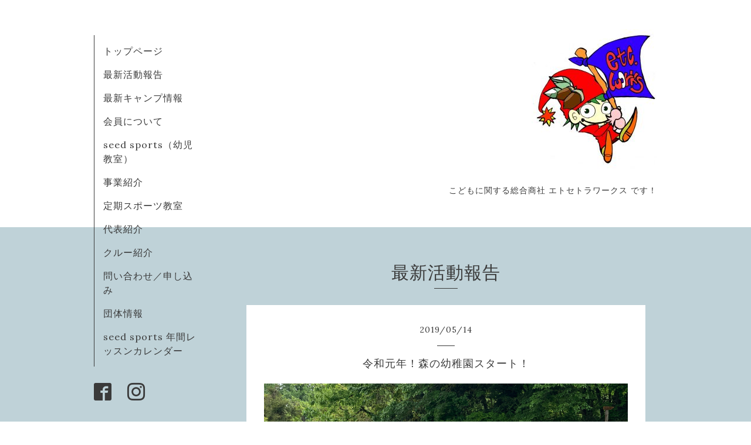

--- FILE ---
content_type: text/html; charset=utf-8
request_url: https://etc-works.com/info/2595909
body_size: 3631
content:
<!DOCTYPE html>
<html xmlns="http://www.w3.org/1999/xhtml" xml:lang="ja" lang="ja">
<head>
  <!-- Organic -->
  <meta charset="utf-8">
  <title>令和元年！森の幼稚園スタート！ - エトセトラワークス株式会社</title>
  <meta name="viewport" content="width=device-width,initial-scale=1.0,minimum-scale=1.0" />

  <meta name="description" content="今日から森の幼稚園活動がスタートしました！まずは、金沢の幼稚園さんの年長さん約60名(*´∇｀*)しっかりと導入を取り入れて森の声に耳をすませてみたり注意したい森の...">
  <meta name="keywords" content="etc.works,エトセトラ・ワークス,ゆんたく自然隊,尾塩苑,親子行事,こどもに関する総合商社,キャンプ,エコツアーガイド,レク指導,">

  <meta property="og:title" content="令和元年！森の幼稚園スタート！">
  <meta property="og:image" content="https://cdn.goope.jp/16825/190515144104-5cdba670ded0b.jpg">
  <meta property="og:site_name" content="エトセトラワークス株式会社">
  
  <link rel="alternate" type="application/rss+xml" title="エトセトラワークス株式会社 / RSS" href="/feed.rss">
  <link rel="stylesheet" href="https://fonts.googleapis.com/css?family=Lora">
  <link rel="stylesheet" href="/style.css?453975-1529914498">
  <link rel="stylesheet" href="/css/font-awesome/css/font-awesome.min.css">
  <link rel="stylesheet" href="/assets/slick/slick.css">

  <script src="/assets/jquery/jquery-1.9.1.min.js"></script>
  <script src="/assets/clipsquareimage/jquery.clipsquareimage.js"></script>
</head>

<body id="info">

  <div id="container">

    <!-- #header_area -->
    <div id="header_area">
      <!-- #header -->
      <div id="header">
        <h1>
          <a href="https://etc-works.com"><img src='//cdn.goope.jp/16825/130716195415njf9_m.jpg' alt='エトセトラワークス株式会社' /></a>
        </h1>
        <p>
          こどもに関する総合商社 エトセトラワークス です！
        </p>
      </div>
      <!-- /#header -->

      <div id="navi_area">
        <div class="navi_wrap_pc">
          <ul class="navi_list">
            
            <li class="navi_top">
              <a href="/" >トップページ</a>
            </li>
            
            <li class="navi_info active">
              <a href="/info" >最新活動報告</a>
            </li>
            
            <li class="navi_free free_102228">
              <a href="/free/saisin-chirashi" >最新キャンプ情報</a>
            </li>
            
            <li class="navi_free free_59156">
              <a href="/free/nakama" >会員について</a>
            </li>
            
            <li class="navi_free free_484783">
              <a href="/free/seedsports" >seed sports（幼児教室）</a>
            </li>
            
            <li class="navi_menu">
              <a href="/menu" >事業紹介</a>
            </li>
            
            <li class="navi_free free_129775">
              <a href="/free/sports" >定期スポーツ教室</a>
            </li>
            
            <li class="navi_staff">
              <a href="/staff" >代表紹介</a>
            </li>
            
            <li class="navi_free free_39786">
              <a href="/free/staff" >クルー紹介</a>
            </li>
            
            <li class="navi_contact">
              <a href="/contact" >問い合わせ／申し込み</a>
            </li>
            
            <li class="navi_about">
              <a href="/about" >団体情報</a>
            </li>
            
            <li class="navi_free free_485406">
              <a href="/free/seedcalender" >seed sports 年間レッスンカレンダー</a>
            </li>
            
          </ul>
          <ul class="social_list">
              <li>
                
              </li>
              <li>
                
                <a href="https://www.facebook.com/519821124771623" target="_blank">
                  <span class="icon-facebook"></span>
                </a>
                
              </li>
              <li>
                
                <a href="https://www.instagram.com/etc.works_co.ltd/" target="_blank">
                  <span class="icon-instagram"></span>
                </a>
                
              </li>
          </ul>
        </div>
      </div>
      <!-- /#header_area -->

      <div id="button_navi">
        <div class="navi_trigger cd-primary-nav-trigger">
          <img class="menu_btn" src="/img/theme_organic/menu_btn.png">
          <img class="menu_close_btn" src="/img/theme_organic/menu_close_btn.png">
        </div>
      </div>
      <div class="navi mobile"></div>

    </div>

    <!-- #content_area -->
    <div id="content_area">

      <!-- #content-->
      <div id="content">

        <!-- #main -->
        <div id="main">

        

        <!-- .contents_box -->
        <div class="contents_box">

          
          <h2>
            最新活動報告
          </h2>
          <div class="title_underline"></div>
          

          
            
          
            <ul class="sub_navi">
<li><a href='/info/2026-01'>2026-01（5）</a></li>
<li><a href='/info/2025-12'>2025-12（11）</a></li>
<li><a href='/info/2025-11'>2025-11（5）</a></li>
<li><a href='/info/2025-10'>2025-10（6）</a></li>
<li><a href='/info/2025-09'>2025-09（3）</a></li>
<li><a href='/info/2025-08'>2025-08（12）</a></li>
<li><a href='/info/2025-07'>2025-07（8）</a></li>
<li><a href='/info/2025-06'>2025-06（9）</a></li>
<li><a href='/info/2025-05'>2025-05（8）</a></li>
<li><a href='/info/2025-04'>2025-04（12）</a></li>
<li><a href='/info/2025-03'>2025-03（8）</a></li>
<li><a href='/info/2025-02'>2025-02（4）</a></li>
<li><a href='/info/2025-01'>2025-01（9）</a></li>
<li><a href='/info/2024-12'>2024-12（5）</a></li>
<li><a href='/info/2024-11'>2024-11（5）</a></li>
<li><a href='/info/2024-10'>2024-10（4）</a></li>
<li><a href='/info/2024-09'>2024-09（4）</a></li>
<li><a href='/info/2024-08'>2024-08（5）</a></li>
<li><a href='/info/2024-07'>2024-07（7）</a></li>
<li><a href='/info/2024-06'>2024-06（5）</a></li>
<li><a href='/info/2024-05'>2024-05（3）</a></li>
<li><a href='/info/2024-04'>2024-04（4）</a></li>
<li><a href='/info/2024-03'>2024-03（3）</a></li>
<li><a href='/info/2024-02'>2024-02（5）</a></li>
<li><a href='/info/2024-01'>2024-01（5）</a></li>
<li><a href='/info/2023-12'>2023-12（2）</a></li>
<li><a href='/info/2023-11'>2023-11（3）</a></li>
<li><a href='/info/2023-10'>2023-10（4）</a></li>
<li><a href='/info/2023-09'>2023-09（1）</a></li>
<li><a href='/info/2023-08'>2023-08（13）</a></li>
<li><a href='/info/2023-07'>2023-07（8）</a></li>
<li><a href='/info/2023-06'>2023-06（10）</a></li>
<li><a href='/info/2023-05'>2023-05（4）</a></li>
<li><a href='/info/2023-04'>2023-04（6）</a></li>
<li><a href='/info/2023-03'>2023-03（5）</a></li>
<li><a href='/info/2023-02'>2023-02（4）</a></li>
<li><a href='/info/2023-01'>2023-01（9）</a></li>
<li><a href='/info/2022-06'>2022-06（1）</a></li>
<li><a href='/info/2021-10'>2021-10（1）</a></li>
<li><a href='/info/2021-08'>2021-08（3）</a></li>
<li><a href='/info/2021-07'>2021-07（8）</a></li>
<li><a href='/info/2021-05'>2021-05（1）</a></li>
<li><a href='/info/2020-09'>2020-09（8）</a></li>
<li><a href='/info/2020-08'>2020-08（6）</a></li>
<li><a href='/info/2020-07'>2020-07（19）</a></li>
<li><a href='/info/2020-06'>2020-06（5）</a></li>
<li><a href='/info/2020-05'>2020-05（4）</a></li>
<li><a href='/info/2020-04'>2020-04（1）</a></li>
<li><a href='/info/2019-12'>2019-12（1）</a></li>
<li><a href='/info/2019-11'>2019-11（11）</a></li>
<li><a href='/info/2019-10'>2019-10（10）</a></li>
<li><a href='/info/2019-09'>2019-09（24）</a></li>
<li><a href='/info/2019-08'>2019-08（39）</a></li>
<li><a href='/info/2019-07'>2019-07（33）</a></li>
<li><a href='/info/2019-06'>2019-06（25）</a></li>
<li><a href='/info/2019-05'>2019-05（24）</a></li>
<li><a href='/info/2019-04'>2019-04（9）</a></li>
<li><a href='/info/2019-03'>2019-03（14）</a></li>
<li><a href='/info/2019-02'>2019-02（7）</a></li>
<li><a href='/info/2019-01'>2019-01（17）</a></li>
<li><a href='/info/2018-12'>2018-12（6）</a></li>
<li><a href='/info/2018-11'>2018-11（12）</a></li>
<li><a href='/info/2018-10'>2018-10（10）</a></li>
<li><a href='/info/2018-09'>2018-09（6）</a></li>
<li><a href='/info/2018-08'>2018-08（28）</a></li>
<li><a href='/info/2018-07'>2018-07（17）</a></li>
<li><a href='/info/2018-06'>2018-06（17）</a></li>
<li><a href='/info/2018-05'>2018-05（12）</a></li>
<li><a href='/info/2018-04'>2018-04（7）</a></li>
<li><a href='/info/2018-03'>2018-03（10）</a></li>
<li><a href='/info/2018-02'>2018-02（9）</a></li>
<li><a href='/info/2018-01'>2018-01（14）</a></li>
<li><a href='/info/2017-12'>2017-12（5）</a></li>
<li><a href='/info/2017-11'>2017-11（12）</a></li>
<li><a href='/info/2017-10'>2017-10（15）</a></li>
<li><a href='/info/2017-09'>2017-09（12）</a></li>
<li><a href='/info/2017-08'>2017-08（28）</a></li>
<li><a href='/info/2017-07'>2017-07（20）</a></li>
<li><a href='/info/2017-06'>2017-06（12）</a></li>
<li><a href='/info/2017-05'>2017-05（12）</a></li>
<li><a href='/info/2017-04'>2017-04（17）</a></li>
<li><a href='/info/2017-03'>2017-03（4）</a></li>
<li><a href='/info/2017-02'>2017-02（4）</a></li>
<li><a href='/info/2017-01'>2017-01（2）</a></li>
<li><a href='/info/2016-12'>2016-12（3）</a></li>
<li><a href='/info/2016-11'>2016-11（14）</a></li>
<li><a href='/info/2016-10'>2016-10（8）</a></li>
<li><a href='/info/2016-09'>2016-09（4）</a></li>
<li><a href='/info/2016-08'>2016-08（6）</a></li>
<li><a href='/info/2016-07'>2016-07（9）</a></li>
<li><a href='/info/2016-06'>2016-06（7）</a></li>
<li><a href='/info/2016-05'>2016-05（4）</a></li>
<li><a href='/info/2016-04'>2016-04（6）</a></li>
<li><a href='/info/2016-03'>2016-03（8）</a></li>
<li><a href='/info/2016-02'>2016-02（1）</a></li>
<li><a href='/info/2016-01'>2016-01（4）</a></li>
<li><a href='/info/2015-12'>2015-12（5）</a></li>
<li><a href='/info/2015-11'>2015-11（9）</a></li>
<li><a href='/info/2015-09'>2015-09（4）</a></li>
<li><a href='/info/2015-08'>2015-08（2）</a></li>
<li><a href='/info/2015-07'>2015-07（2）</a></li>
<li><a href='/info/2015-06'>2015-06（3）</a></li>
<li><a href='/info/2015-05'>2015-05（2）</a></li>
<li><a href='/info/2015-04'>2015-04（3）</a></li>
<li><a href='/info/2015-03'>2015-03（1）</a></li>
<li><a href='/info/2015-02'>2015-02（2）</a></li>
<li><a href='/info/2015-01'>2015-01（3）</a></li>
<li><a href='/info/2014-11'>2014-11（1）</a></li>
<li><a href='/info/2014-10'>2014-10（1）</a></li>
<li><a href='/info/2014-09'>2014-09（4）</a></li>
<li><a href='/info/2014-08'>2014-08（6）</a></li>
<li><a href='/info/2014-07'>2014-07（7）</a></li>
<li><a href='/info/2014-06'>2014-06（5）</a></li>
<li><a href='/info/2014-05'>2014-05（5）</a></li>
<li><a href='/info/2014-04'>2014-04（3）</a></li>
<li><a href='/info/2014-03'>2014-03（2）</a></li>
<li><a href='/info/2014-02'>2014-02（4）</a></li>
<li><a href='/info/2013-11'>2013-11（4）</a></li>
<li><a href='/info/2013-09'>2013-09（5）</a></li>
<li><a href='/info/2013-07'>2013-07（5）</a></li>
</ul>

          
            
          
            
          
            
          
            
          
            
          
            
          
            
          
            
          
            
          
            
          

          
          
          <div class="contents_box_inner">
            <p class="date">
              2019<span>/</span>05<span>/</span>14
            </p>
            <div class="date_underline"></div>
            <a href="/info/2595909">
              <h4>令和元年！森の幼稚園スタート！</h4>
            </a>
            <div class="photo">
              <img src='https://cdn.goope.jp/16825/190515144104-5cdba670ded0b.jpg' alt=''/>
            </div>
            <div class="textfield">
              今日から森の幼稚園活動がスタートしました！<div>まずは、金沢の幼稚園さんの</div><div>年長さん約60名(*´∇｀*)</div><div>しっかりと導入を取り入れて</div><div>森の声に耳をすませてみたり</div><div>注意したい森の生物や植物の対応について</div><div>遊びながら学び、ココロとカラダをほぐします。</div><div>たっぷり森歩きをしたあと</div><div>自慢のお宝ボードを創り</div><div>グループごとに発表して素敵な時間となりました！</div>
            </div>
          </div>
          
          

          


          


          


          


          


          


          


          

            

            <ul class="info_footer_sub_navi">
              
              <li>
                
              </li>
              
              <li>
                <ul class="sub_navi">
<li><a href='/info/2026-01'>2026-01（5）</a></li>
<li><a href='/info/2025-12'>2025-12（11）</a></li>
<li><a href='/info/2025-11'>2025-11（5）</a></li>
<li><a href='/info/2025-10'>2025-10（6）</a></li>
<li><a href='/info/2025-09'>2025-09（3）</a></li>
<li><a href='/info/2025-08'>2025-08（12）</a></li>
<li><a href='/info/2025-07'>2025-07（8）</a></li>
<li><a href='/info/2025-06'>2025-06（9）</a></li>
<li><a href='/info/2025-05'>2025-05（8）</a></li>
<li><a href='/info/2025-04'>2025-04（12）</a></li>
<li><a href='/info/2025-03'>2025-03（8）</a></li>
<li><a href='/info/2025-02'>2025-02（4）</a></li>
<li><a href='/info/2025-01'>2025-01（9）</a></li>
<li><a href='/info/2024-12'>2024-12（5）</a></li>
<li><a href='/info/2024-11'>2024-11（5）</a></li>
<li><a href='/info/2024-10'>2024-10（4）</a></li>
<li><a href='/info/2024-09'>2024-09（4）</a></li>
<li><a href='/info/2024-08'>2024-08（5）</a></li>
<li><a href='/info/2024-07'>2024-07（7）</a></li>
<li><a href='/info/2024-06'>2024-06（5）</a></li>
<li><a href='/info/2024-05'>2024-05（3）</a></li>
<li><a href='/info/2024-04'>2024-04（4）</a></li>
<li><a href='/info/2024-03'>2024-03（3）</a></li>
<li><a href='/info/2024-02'>2024-02（5）</a></li>
<li><a href='/info/2024-01'>2024-01（5）</a></li>
<li><a href='/info/2023-12'>2023-12（2）</a></li>
<li><a href='/info/2023-11'>2023-11（3）</a></li>
<li><a href='/info/2023-10'>2023-10（4）</a></li>
<li><a href='/info/2023-09'>2023-09（1）</a></li>
<li><a href='/info/2023-08'>2023-08（13）</a></li>
<li><a href='/info/2023-07'>2023-07（8）</a></li>
<li><a href='/info/2023-06'>2023-06（10）</a></li>
<li><a href='/info/2023-05'>2023-05（4）</a></li>
<li><a href='/info/2023-04'>2023-04（6）</a></li>
<li><a href='/info/2023-03'>2023-03（5）</a></li>
<li><a href='/info/2023-02'>2023-02（4）</a></li>
<li><a href='/info/2023-01'>2023-01（9）</a></li>
<li><a href='/info/2022-06'>2022-06（1）</a></li>
<li><a href='/info/2021-10'>2021-10（1）</a></li>
<li><a href='/info/2021-08'>2021-08（3）</a></li>
<li><a href='/info/2021-07'>2021-07（8）</a></li>
<li><a href='/info/2021-05'>2021-05（1）</a></li>
<li><a href='/info/2020-09'>2020-09（8）</a></li>
<li><a href='/info/2020-08'>2020-08（6）</a></li>
<li><a href='/info/2020-07'>2020-07（19）</a></li>
<li><a href='/info/2020-06'>2020-06（5）</a></li>
<li><a href='/info/2020-05'>2020-05（4）</a></li>
<li><a href='/info/2020-04'>2020-04（1）</a></li>
<li><a href='/info/2019-12'>2019-12（1）</a></li>
<li><a href='/info/2019-11'>2019-11（11）</a></li>
<li><a href='/info/2019-10'>2019-10（10）</a></li>
<li><a href='/info/2019-09'>2019-09（24）</a></li>
<li><a href='/info/2019-08'>2019-08（39）</a></li>
<li><a href='/info/2019-07'>2019-07（33）</a></li>
<li><a href='/info/2019-06'>2019-06（25）</a></li>
<li><a href='/info/2019-05'>2019-05（24）</a></li>
<li><a href='/info/2019-04'>2019-04（9）</a></li>
<li><a href='/info/2019-03'>2019-03（14）</a></li>
<li><a href='/info/2019-02'>2019-02（7）</a></li>
<li><a href='/info/2019-01'>2019-01（17）</a></li>
<li><a href='/info/2018-12'>2018-12（6）</a></li>
<li><a href='/info/2018-11'>2018-11（12）</a></li>
<li><a href='/info/2018-10'>2018-10（10）</a></li>
<li><a href='/info/2018-09'>2018-09（6）</a></li>
<li><a href='/info/2018-08'>2018-08（28）</a></li>
<li><a href='/info/2018-07'>2018-07（17）</a></li>
<li><a href='/info/2018-06'>2018-06（17）</a></li>
<li><a href='/info/2018-05'>2018-05（12）</a></li>
<li><a href='/info/2018-04'>2018-04（7）</a></li>
<li><a href='/info/2018-03'>2018-03（10）</a></li>
<li><a href='/info/2018-02'>2018-02（9）</a></li>
<li><a href='/info/2018-01'>2018-01（14）</a></li>
<li><a href='/info/2017-12'>2017-12（5）</a></li>
<li><a href='/info/2017-11'>2017-11（12）</a></li>
<li><a href='/info/2017-10'>2017-10（15）</a></li>
<li><a href='/info/2017-09'>2017-09（12）</a></li>
<li><a href='/info/2017-08'>2017-08（28）</a></li>
<li><a href='/info/2017-07'>2017-07（20）</a></li>
<li><a href='/info/2017-06'>2017-06（12）</a></li>
<li><a href='/info/2017-05'>2017-05（12）</a></li>
<li><a href='/info/2017-04'>2017-04（17）</a></li>
<li><a href='/info/2017-03'>2017-03（4）</a></li>
<li><a href='/info/2017-02'>2017-02（4）</a></li>
<li><a href='/info/2017-01'>2017-01（2）</a></li>
<li><a href='/info/2016-12'>2016-12（3）</a></li>
<li><a href='/info/2016-11'>2016-11（14）</a></li>
<li><a href='/info/2016-10'>2016-10（8）</a></li>
<li><a href='/info/2016-09'>2016-09（4）</a></li>
<li><a href='/info/2016-08'>2016-08（6）</a></li>
<li><a href='/info/2016-07'>2016-07（9）</a></li>
<li><a href='/info/2016-06'>2016-06（7）</a></li>
<li><a href='/info/2016-05'>2016-05（4）</a></li>
<li><a href='/info/2016-04'>2016-04（6）</a></li>
<li><a href='/info/2016-03'>2016-03（8）</a></li>
<li><a href='/info/2016-02'>2016-02（1）</a></li>
<li><a href='/info/2016-01'>2016-01（4）</a></li>
<li><a href='/info/2015-12'>2015-12（5）</a></li>
<li><a href='/info/2015-11'>2015-11（9）</a></li>
<li><a href='/info/2015-09'>2015-09（4）</a></li>
<li><a href='/info/2015-08'>2015-08（2）</a></li>
<li><a href='/info/2015-07'>2015-07（2）</a></li>
<li><a href='/info/2015-06'>2015-06（3）</a></li>
<li><a href='/info/2015-05'>2015-05（2）</a></li>
<li><a href='/info/2015-04'>2015-04（3）</a></li>
<li><a href='/info/2015-03'>2015-03（1）</a></li>
<li><a href='/info/2015-02'>2015-02（2）</a></li>
<li><a href='/info/2015-01'>2015-01（3）</a></li>
<li><a href='/info/2014-11'>2014-11（1）</a></li>
<li><a href='/info/2014-10'>2014-10（1）</a></li>
<li><a href='/info/2014-09'>2014-09（4）</a></li>
<li><a href='/info/2014-08'>2014-08（6）</a></li>
<li><a href='/info/2014-07'>2014-07（7）</a></li>
<li><a href='/info/2014-06'>2014-06（5）</a></li>
<li><a href='/info/2014-05'>2014-05（5）</a></li>
<li><a href='/info/2014-04'>2014-04（3）</a></li>
<li><a href='/info/2014-03'>2014-03（2）</a></li>
<li><a href='/info/2014-02'>2014-02（4）</a></li>
<li><a href='/info/2013-11'>2013-11（4）</a></li>
<li><a href='/info/2013-09'>2013-09（5）</a></li>
<li><a href='/info/2013-07'>2013-07（5）</a></li>
</ul>

              </li>
              
              <li>
                
              </li>
              
              <li>
                
              </li>
              
              <li>
                
              </li>
              
              <li>
                
              </li>
              
              <li>
                
              </li>
              
              <li>
                
              </li>
              
              <li>
                
              </li>
              
              <li>
                
              </li>
              
              <li>
                
              </li>
              
              <li>
                
              </li>
              
            </ul>

          <div class="gadgets">
            <div class="inner">
            </div>
          </div>



          <div class="social">
            <div class="inner"><div id="social_widgets">
<div  id="widget_facebook_like" class="social_widget">
<div style="text-align:left;padding-bottom:10px;">
<iframe src="//www.facebook.com/plugins/like.php?href=https%3A%2F%2Fetc-works.com&amp;width&amp;layout=button_count&amp;action=like&amp;show_faces=false&amp;share=true&amp;height=21&amp;appId=837439917751931" scrolling="no" frameborder="0" style="border:none; overflow:hidden; height:21px;" allowTransparency="true"></iframe>
</div>
</div>
<div id="widget_facebook_follow" class="social_widget social_widget_facebook_likebox">
<div style="text-align:left;padding-bottom:10px;">
  <iframe src="https://www.facebook.com/plugins/page.php?href=https%3A%2F%2Fwww.facebook.com%2F519821124771623&tabs&width=340&height=70&small_header=true&adapt_container_width=true&hide_cover=true&show_facepile=false&appId" width="340" height="70" style="border:none;overflow:hidden;width:100%;" scrolling="no" frameborder="0" allowTransparency="true"></iframe>
</div>
</div>

</div>
</div>
          </div>

        </div>
        <!-- /.contents_box -->

        </div>
        <!-- /#main -->


      </div>
      <!-- /#content -->

    </div>
    <!-- #content_area -->


    <div id="footer">
      <div class="inner">
        <div class="social_icon_mobile"></div>
        <div>
          &copy;2026 <a href="https://etc-works.com">エトセトラワークス株式会社</a>. All Rights Reserved.
        </div>
      </div>
    </div>

  </div>
  <!-- /#container -->

  <script src="/assets/colorbox/jquery.colorbox-min.js"></script>
  <script src="/js/tooltip.js"></script>
  <script src="/assets/slick/slick.js"></script>
  <script src="/assets/lineup/jquery-lineup.min.js"></script>
  <script src="/assets/tile/tile.js"></script>
  <script src="/js/theme_organic/init.js?20170511"></script>
  <script src="/assets/mobilemenu/mobilemenu.js"></script>
</body>
</html>
